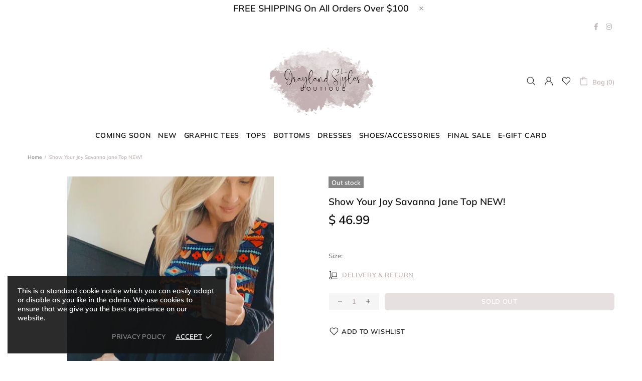

--- FILE ---
content_type: text/javascript; charset=utf-8
request_url: https://graylandstyles.com/web-pixels@ae1676cfwd2530674p4253c800m34e853cb/web-pixel-1131053283@307a40031f6e17d9cb86e745fe44e432/sandbox/worker.modern.js
body_size: -473
content:
importScripts('https://graylandstyles.com/cdn/wpm/sae1676cfwd2530674p4253c800m34e853cbm.js');
globalThis.shopify = self.webPixelsManager.createShopifyExtend('1131053283', 'APP');
importScripts('/web-pixels/strict/app/web-pixel-1131053283@307a40031f6e17d9cb86e745fe44e432.js');
